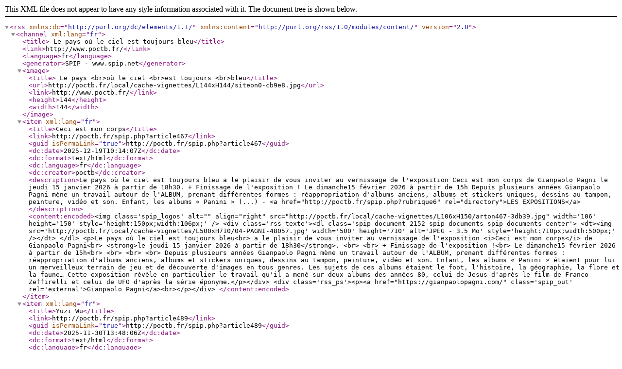

--- FILE ---
content_type: text/xml; charset=utf-8
request_url: http://poctb.fr/spip.php?page=backend
body_size: 12732
content:
<?xml 
version="1.0" encoding="utf-8"?>
<rss version="2.0" 
	xmlns:dc="http://purl.org/dc/elements/1.1/"
	xmlns:content="http://purl.org/rss/1.0/modules/content/"
>

<channel xml:lang="fr">
	<title> Le pays o&#249; le ciel est toujours bleu</title>
	<link>http://www.poctb.fr/</link>
	
	<language>fr</language>
	<generator>SPIP - www.spip.net</generator>

	<image>
		<title> Le pays &lt;br&gt;o&#249; le ciel &lt;br&gt;est toujours &lt;br&gt;bleu</title>
		<url>http://poctb.fr/local/cache-vignettes/L144xH144/siteon0-cb9e8.jpg</url>
		<link>http://www.poctb.fr/</link>
		<height>144</height>
		<width>144</width>
	</image>



<item xml:lang="fr">
		<title>Ceci est mon corps</title>
		<link>http://poctb.fr/spip.php?article467</link>
		<guid isPermaLink="true">http://poctb.fr/spip.php?article467</guid>
		<dc:date>2025-12-19T10:14:07Z</dc:date>
		<dc:format>text/html</dc:format>
		<dc:language>fr</dc:language>
		<dc:creator>poctb</dc:creator>



		<description>Le pays o&#249; le ciel est toujours bleu a le plaisir de vous inviter au vernissage de l'exposition Ceci est mon corps de Gianpaolo Pagni le jeudi 15 janvier 2026 &#224; partir de 18h30. + Finissage de l'exposition ! Le dimanche15 f&#233;vrier 2026 &#224; partir de 15h Depuis plusieurs ann&#233;es Gianpaolo Pagni m&#232;ne un travail autour de l'ALBUM, prenant diff&#233;rentes formes : r&#233;appropriation d'albums anciens, albums et stickers uniques, dessins au tampon, peinture, vid&#233;o et son. Enfant, les albums &#171; Panini &#187; (...)

-
&lt;a href="http://poctb.fr/spip.php?rubrique6" rel="directory"&gt;LES EXPOSITIONS&lt;/a&gt;


		</description>


 <content:encoded>&lt;img class='spip_logos' alt=&quot;&quot; align=&quot;right&quot; src=&quot;http://poctb.fr/local/cache-vignettes/L106xH150/arton467-3db39.jpg&quot; width='106' height='150' style='height:150px;width:106px;' /&gt;
		&lt;div class='rss_texte'&gt;&lt;dl class='spip_document_2152 spip_documents spip_documents_center'&gt;
&lt;dt&gt;&lt;img src='http://poctb.fr/local/cache-vignettes/L500xH710/04-PAGNI-48057.jpg' width='500' height='710' alt='JPEG - 3.5 Mo' style='height:710px;width:500px;' /&gt;&lt;/dt&gt;
&lt;/dl&gt;
&lt;p&gt;Le pays o&#249; le ciel est toujours bleu&lt;br&gt;
a le plaisir de vous inviter au vernissage de l'exposition &lt;i&gt;Ceci est mon corps&lt;/i&gt; de Gianpaolo Pagni&lt;br&gt;
&lt;strong&gt;le jeudi 15 janvier 2026 &#224; partir de 18h30&lt;/strong&gt;. &lt;br&gt;
&lt;br&gt;
+ Finissage de l'exposition !&lt;br&gt;
Le dimanche15 f&#233;vrier 2026 &#224; partir de 15h&lt;br&gt;
&lt;br&gt;
&lt;br&gt;
&lt;br&gt;
Depuis plusieurs ann&#233;es Gianpaolo Pagni m&#232;ne un travail autour de l'ALBUM, prenant diff&#233;rentes formes : r&#233;appropriation d'albums anciens, albums et stickers uniques, dessins au tampon, peinture, vid&#233;o et son. Enfant, les albums &#171; Panini &#187; &#233;taient pour lui un merveilleux terrain de jeu et de d&#233;couverte d'images en tous genres. Les sujets de ces albums &#233;taient
le foot, l'histoire, la g&#233;ographie, la flore et la faune&#8230; Cette exposition r&#233;v&#232;le en particulier le travail qu'il a men&#233; sur deux albums des ann&#233;es 80, celui de Jesus d'apr&#232;s le film de Franco Zeffirelli et celui de UFO d'apr&#232;s la s&#233;rie &#233;ponyme.&lt;/p&gt;&lt;/div&gt;
		&lt;div class='rss_ps'&gt;&lt;p&gt;&lt;a href=&quot;https://gianpaolopagni.com/&quot; class='spip_out' rel='external'&gt;Gianpaolo Pagni&lt;/a&gt;&lt;br&gt;&lt;/p&gt;&lt;/div&gt;
		</content:encoded>


		

	</item>
<item xml:lang="fr">
		<title>Yuzi Wu</title>
		<link>http://poctb.fr/spip.php?article489</link>
		<guid isPermaLink="true">http://poctb.fr/spip.php?article489</guid>
		<dc:date>2025-11-30T13:48:06Z</dc:date>
		<dc:format>text/html</dc:format>
		<dc:language>fr</dc:language>
		<dc:creator>poctb</dc:creator>



		<description>Alain Touchard, Maire d'Ormes, Jacques Seguin, Adjoint au Maire d&#233;l&#233;gu&#233; &#224; l'action culturelle, Le Conseil municipal d'Ormes, et Le pays o&#249; le ciel est toujours bleu, collectif d'artistes, ont le plaisir de vous convier au vernissage de La borne le jeudi 4 d&#233;cembre &#224; 18h30. La borne est install&#233;e &#224; Ormes place Cl&#233;ment Marot du 4 d&#233;cembre 2025 au 10 f&#233;vrier 2026. Elle accueille les installations de Yuzi Wu du 4 d&#233;cembre 2025 au 9 janvier 2026 et de Hugo Suchet du 11 janvier au 10 f&#233;vrier 2026 (...)

-
&lt;a href="http://poctb.fr/spip.php?rubrique47" rel="directory"&gt;ACTUELLEMENT&lt;/a&gt;


		</description>


 <content:encoded>&lt;img class='spip_logos' alt=&quot;&quot; align=&quot;right&quot; src=&quot;http://poctb.fr/local/cache-vignettes/L120xH150/arton489-f2a6c.jpg&quot; width='120' height='150' style='height:150px;width:120px;' /&gt;
		&lt;div class='rss_texte'&gt;&lt;dl class='spip_document_2299 spip_documents spip_documents_center'&gt;
&lt;dt&gt;&lt;img src='http://poctb.fr/local/cache-vignettes/L500xH626/Rose_dream_Huile_sur_toile_200_x_160_cm_2025-23d1c.jpg' width='500' height='626' alt='JPEG - 7.9 Mo' style='height:626px;width:500px;' /&gt;&lt;/dt&gt;
&lt;/dl&gt;
&lt;p&gt;Alain Touchard, Maire d'Ormes,&lt;br&gt;
Jacques Seguin, Adjoint au Maire d&#233;l&#233;gu&#233; &#224; l'action culturelle,&lt;br&gt;
Le Conseil municipal d'Ormes,&lt;br&gt;
et Le pays o&#249; le ciel est toujours bleu, collectif d'artistes,&lt;br&gt;
&lt;br&gt;
ont le plaisir de vous convier au vernissage de La borne
le jeudi 4 d&#233;cembre &#224; 18h30.&lt;br&gt;
&lt;br&gt;
La borne est install&#233;e &#224; Ormes place Cl&#233;ment Marot du 4 d&#233;cembre 2025 au 10 f&#233;vrier 2026.&lt;br&gt;
Elle accueille les installations de Yuzi Wu du 4 d&#233;cembre 2025 au 9 janvier 2026 et de Hugo Suchet du 11 janvier au 10 f&#233;vrier 2026&lt;/p&gt; &lt;p&gt;Yuzi Wu, n&#233;e &#224; Shantou (Chine) en 1994, form&#233;e &#224; Xi'an puis &#224; Nantes, relie dans son oeuvre deux sensibilit&#233;s : celle du paysage chinois, empreint de souffle et de vide, et celle du regard occidental, attentif &#224; la lumi&#232;re changeante.
Elle peint des portraits des plantes que l'on trouve dans les espaces verts urbains. Ces v&#233;g&#233;taux sont aujourd'hui domestiqu&#233;s et confin&#233;s. Pourtant, d&#232;s qu'ils &#233;chappent au contr&#244;le, ils poussent librement, suivant leur propre rythme. &#192; travers ses gestes picturaux &#65292;accumuler, superposer, effacer, elle essaie d'imiter leur croissance et de donner forme &#224; des sensations insaisissables.
Elle s'int&#233;resse aussi &#224; la r&#233;interpr&#233;tation du r&#233;cit romantique de la nature, qui soul&#232;ve sans cesse de nouvelles interrogations : l'id&#233;al pastoral ou naturel existe-t-il encore, ou n'est-il qu'une projection &#224; r&#233;inventer ?
Ses peintures captent ces fragments de nature qui persistent dans la ville et s'y d&#233;posent comme des traces de passage, offertes au hasard des regards, entre immobilit&#233; et mouvement. Pour ce projet, elle int&#232;gre des &#233;l&#233;ments plus &#233;ph&#233;m&#232;res comme les lucioles, les feux, les reflets &#65292;autant de fragments d'un paysage int&#233;rieur discret, fragile mais tenace, qui invitent &#224; ralentir et &#224; regarder autrement ce qui nous entoure.&lt;/p&gt;&lt;/div&gt;
		&lt;div class='rss_ps'&gt;&lt;p&gt;&lt;a href=&quot;https://wuyuzi571882339.wordpress.com/about/&quot; class='spip_out' rel='external'&gt;Yuzi Wu&lt;/a&gt; &lt;br&gt;&lt;/p&gt; &lt;p&gt;&lt;a href=&quot;https://www.ville-ormes.fr/&quot; class='spip_out' rel='external'&gt;Ormes&lt;/a&gt;&lt;br&gt;&lt;/p&gt;&lt;/div&gt;
		</content:encoded>


		

	</item>
<item xml:lang="fr">
		<title>Bastien Pery</title>
		<link>http://poctb.fr/spip.php?article488</link>
		<guid isPermaLink="true">http://poctb.fr/spip.php?article488</guid>
		<dc:date>2025-11-07T15:11:46Z</dc:date>
		<dc:format>text/html</dc:format>
		<dc:language>fr</dc:language>
		<dc:creator>poctb</dc:creator>



		<description>Louis Charles 99, 2024 - Huile sur toile, 130 x 97 cm Pierre 86, 2025 - Huile sur toile et cadre en bois r&#233;alis&#233; par l'artiste, 70 x 81 cm Ode aux souvenirs et aux territoires oubli&#233;s, cette exposition s'inscrit dans la continuit&#233; de ma recherche autour de la m&#233;moire - intime et collective - et de la mani&#232;re dont elle s'imprime dans les lieux, les objets et les images. &#192; travers deux &#339;uvres centrales, je propose un voyage dans des espaces effac&#233;s, des paysages en suspension o&#249; le souvenir et la (...)

-
&lt;a href="http://poctb.fr/spip.php?rubrique47" rel="directory"&gt;ACTUELLEMENT&lt;/a&gt;


		</description>


 <content:encoded>&lt;img class='spip_logos' alt=&quot;&quot; align=&quot;right&quot; src=&quot;http://poctb.fr/local/cache-vignettes/L150xH113/arton488-44b1d.jpg&quot; width='150' height='113' style='height:113px;width:150px;' /&gt;
		&lt;div class='rss_texte'&gt;&lt;dl class='spip_document_2289 spip_documents spip_documents_center'&gt;
&lt;dt&gt;&lt;img src='http://poctb.fr/local/cache-vignettes/L500xH375/LOGO_P1330400-941cd.jpg' width='500' height='375' alt='JPEG - 1.5 Mo' style='height:375px;width:500px;' /&gt;&lt;/dt&gt;
&lt;/dl&gt;
&lt;p&gt;&lt;i&gt;Louis Charles 99&lt;/i&gt;, 2024 - Huile sur toile, 130 x 97 cm &lt;br&gt;
&lt;i&gt;Pierre 86&lt;/i&gt;, 2025 - Huile sur toile et cadre en bois r&#233;alis&#233; par l'artiste, 70 x 81 cm
&lt;br&gt;
&lt;br&gt;
Ode aux souvenirs et aux territoires oubli&#233;s, cette exposition s'inscrit dans la continuit&#233; de ma recherche autour de la m&#233;moire - intime et collective - et de la mani&#232;re dont elle s'imprime dans les lieux, les objets et les images. &#192; travers deux &#339;uvres centrales, je propose un voyage dans des espaces effac&#233;s, des paysages en suspension o&#249; le souvenir et la fiction se confondent.&lt;br&gt;
&lt;br&gt;
Les deux &#339;uvres pr&#233;sent&#233;es &#233;voquent des endroits effac&#233;s, comme suspendus entre r&#233;alit&#233; et fiction. Ces lieux, inconnus et pourtant qui semblent familiers, invitent chacun &#224; y projeter ses propres souvenirs. Ce qui m'importe, ce n'est pas la pr&#233;cision du souvenir, mais l'&#233;motion qu'il r&#233;veille.&lt;br&gt;
&lt;br&gt;
L'exposition se prolonge au sol par une grande photographie imprim&#233;e, repr&#233;sentant un carrelage. Cette image agit comme un seuil : elle relie les &#339;uvres entre elles tout en ancrant le spectateur dans un espace de m&#233;moire reconstitu&#233;. Ce sol, &#224; la fois r&#233;el et fictif, devient un prolongement du tableau, un espace immersif o&#249; l'on marche litt&#233;ralement sur la trace du pass&#233;.&lt;br&gt;
&lt;br&gt;
Pour cette exposition, j'ai souhait&#233; ancrer davantage mon travail dans le territoire. Les cadres des &#339;uvres ont &#233;t&#233; fabriqu&#233;s &#224; partir de fragments de cadres trouv&#233;s dans la r&#233;gion, porteurs eux aussi d'une histoire et d'une m&#233;moire locale. Ils prolongent cette id&#233;e de trace, de r&#233;emploi et de transformation qui traverse tout mon travail.&lt;/p&gt;&lt;/div&gt;
		&lt;div class='rss_ps'&gt;&lt;p&gt;&lt;a href=&quot;https://www.bastienpery.com/&quot; class='spip_out' rel='external'&gt;Bastien Pery&lt;/a&gt; &lt;br&gt;&lt;/p&gt; &lt;p&gt;&lt;a href=&quot;https://bourgueil.fr/&quot; class='spip_out' rel='external'&gt;Bourgueil&lt;/a&gt;&lt;br&gt;&lt;/p&gt;&lt;/div&gt;
		</content:encoded>


		
		<enclosure url="http://poctb.fr/IMG/jpg/web-P1330368.jpg" length="1376004" type="image/jpeg" />
		
		<enclosure url="http://poctb.fr/IMG/jpg/WEB_P1330400.jpg" length="4987451" type="image/jpeg" />
		
		<enclosure url="http://poctb.fr/IMG/jpg/WEB_P1330422.jpg" length="1161864" type="image/jpeg" />
		
		<enclosure url="http://poctb.fr/IMG/jpg/web-P1330424.jpg" length="1226478" type="image/jpeg" />
		
		<enclosure url="http://poctb.fr/IMG/jpg/web-P1330412.jpg" length="191657" type="image/jpeg" />
		
		<enclosure url="http://poctb.fr/IMG/jpg/web-P1330370.jpg" length="183278" type="image/jpeg" />
		
		<enclosure url="http://poctb.fr/IMG/jpg/web-P1330378.jpg" length="629303" type="image/jpeg" />
		
		<enclosure url="http://poctb.fr/IMG/jpg/web-P1330379.jpg" length="707636" type="image/jpeg" />
		

	</item>
<item xml:lang="fr">
		<title>CertainesCarte Blanche &#224; Pierre Mabille </title>
		<link>http://poctb.fr/spip.php?article487</link>
		<guid isPermaLink="true">http://poctb.fr/spip.php?article487</guid>
		<dc:date>2025-10-26T12:25:46Z</dc:date>
		<dc:format>text/html</dc:format>
		<dc:language>fr</dc:language>
		<dc:creator>poctb</dc:creator>



		<description>Le pays o&#249; le ciel est toujours bleu a le plaisir de vous inviter au vernissage de l'exposition Certaines, carte Blanche &#224; Pierre Mabille avec Mich&#232;le Antoine, Claire-Jeanne J&#233;z&#233;quel, Marine Pag&#232;s le jeudi 13 novembre &#224; partir de 18 h 30. + Finissage de l'exposition ! Le dimanche 14 d&#233;cembre &#224; partir de 15 h Certaines est une exposition en deux temps : apr&#232;s une premi&#232;re &#224; la Galerie du Haut Pav&#233; &#224; Paris en 2024, voici Certaines au POCTB en 2025. Deux pr&#233;sentations &#224; un an d'intervalle pour capter une (...)

-
&lt;a href="http://poctb.fr/spip.php?rubrique6" rel="directory"&gt;LES EXPOSITIONS&lt;/a&gt;


		</description>


 <content:encoded>&lt;img class='spip_logos' alt=&quot;&quot; align=&quot;right&quot; src=&quot;http://poctb.fr/local/cache-vignettes/L107xH150/arton487-e9b7b.jpg&quot; width='107' height='150' style='height:150px;width:107px;' /&gt;
		&lt;div class='rss_texte'&gt;&lt;dl class='spip_document_2288 spip_documents spip_documents_center'&gt;
&lt;dt&gt;&lt;img src='http://poctb.fr/local/cache-vignettes/L500xH701/02-CERTAINES-6b9bb.jpg' width='500' height='701' alt='JPEG - 585.3 ko' style='height:701px;width:500px;' /&gt;&lt;/dt&gt;
&lt;/dl&gt;
&lt;p&gt;Le pays o&#249; le ciel est toujours bleu &lt;br&gt;a le plaisir de vous inviter au vernissage de l'exposition &lt;i&gt;Certaines&lt;/i&gt;, carte Blanche &#224; Pierre Mabille avec Mich&#232;le Antoine, Claire-Jeanne J&#233;z&#233;quel, Marine Pag&#232;s le &lt;strong&gt;jeudi 13 novembre&lt;/strong&gt; &#224; partir de 18 h 30. &lt;br&gt;
&lt;br&gt;
&lt;br&gt;
&lt;br&gt;+ Finissage de l'exposition ! Le dimanche 14 d&#233;cembre &#224; partir de 15 h&lt;br&gt;
&lt;br&gt;
&lt;br&gt;
&lt;i&gt;Certaines&lt;/i&gt; est une exposition en deux temps : apr&#232;s une premi&#232;re &#224; la
Galerie du Haut Pav&#233; &#224; Paris en 2024, voici Certaines au POCTB en 2025.
Deux pr&#233;sentations &#224; un an d'intervalle pour capter une s&#233;quence dans la
pratique d'atelier de ces trois artistes.&lt;br&gt;
&lt;br&gt;
La sculpture de Claire-Jeanne J&#233;z&#233;quel revisite les possibilit&#233;s visuelles de
mat&#233;riaux pauvres produisant des associations in&#233;dites de formes et de
mati&#232;res, ouvrant des espaces construits et accident&#233;s, dans une abstraction
non-autoritaire. Les deux expositions restituent des recherches autour des
mat&#233;riaux du dessin, notamment le papier : pli&#233;, enroul&#233;, d&#233;chir&#233;, assembl&#233;
&#224; contre emploi, mat&#233;riau fragile d'une volum&#233;trie en chantier ou en ruine,
surface d&#233;mat&#233;rialis&#233;e-transmut&#233;e par l'encre ou la peinture en spray.&lt;br&gt;
&lt;br&gt;
Mich&#232;le Antoine dessine un singulier r&#233;cit de lignes. Elle montrait &#224; Paris des
trames grand format, lignes entrecrois&#233;es o&#249; le geste attentif &#224; la fluidit&#233; de
l'encre interpr&#232;te la partition orthogonale. A Orl&#233;ans deux s&#233;ries r&#233;centes en
techniques s&#232;ches (pastel sec et graphite) se penchent sur la g&#233;om&#233;trie
irr&#233;guli&#232;re des intersections, dans des d&#233;veloppement inattendus du motif de
la grille. Vertiges de la ligne quand, augment&#233;e par une pens&#233;e en nuance de
la couleur, une autre s&#233;rie nous emm&#232;ne vers des horizons hauts et bas.&lt;br&gt;
&lt;br&gt;
Les g&#233;om&#233;tries rectilignes que Marine Pag&#232;s compose dans l'espace de la
feuille font &#233;cho aux relations de nos corps &#224; l'espace architectural, il est
parfois aussi question du squelette de la dessinatrice en action, de lettres, de
mots, de sons. Ce qui f&#233;d&#232;re cette diversit&#233; de sujets est une surface
chromatique hors-sol, en marge de la peinture, un mode de recouvrement au
crayon de couleurs sur des papiers recouverts d'encre. Mani&#232;re &#224; la fois
minimale, &#233;trange et intense d'habiter les rectangles de papier et les murs.&lt;br&gt;
&lt;br&gt;
Mich&#232;le Antoine, Claire-Jeanne J&#233;z&#233;quel et Marine Pag&#232;s explorent
diff&#233;remment formes, gestes et outils &#233;l&#233;mentaires &#224; partir d'une pens&#233;e
concr&#232;te du dessin &#233;largi : un art contemporain abstrait, un art abstrait sans
&#233;tiquette, trois &#339;uvres en formation continue, &#233;lectrons libres. La sculpture
est graphique, l'encre sculpt&#233;e et la couleur dessine : aventures de lignes et
de mat&#233;riaux, g&#233;om&#233;tries in&#233;dites pour ce deuxi&#232;me &#233;pisode de la s&#233;rie
&lt;i&gt;Certaines&lt;/i&gt;.&lt;/p&gt;&lt;/div&gt;
		&lt;div class='rss_ps'&gt;&lt;p&gt;&lt;a href=&quot;https://www.pierre-mabille.org/&quot; class='spip_out' rel='external'&gt;Pierre Mabille&lt;/a&gt;&lt;br&gt;
&lt;a href=&quot;https://www.instagram.com/michele_antoine_mabille/&quot; class='spip_out' rel='external'&gt;Mich&#232;le Antoine,&lt;/a&gt;&lt;br&gt;
&lt;a href=&quot;https://www.instagram.com/clairejeannejezequel/&quot; class='spip_out' rel='external'&gt;Claire-Jeanne J&#233;z&#233;quel&lt;/a&gt;&lt;br&gt;
&lt;a href=&quot;https://www.instagram.com/marinepagesmarine/?hl=fr&quot; class='spip_out' rel='external'&gt;Marine Pag&#232;s&lt;/a&gt;&lt;br&gt;&lt;/p&gt;&lt;/div&gt;
		</content:encoded>


		
		<enclosure url="http://poctb.fr/IMG/jpg/WEB-P1330516.jpg" length="1418092" type="image/jpeg" />
		
		<enclosure url="http://poctb.fr/IMG/jpg/WEB_P1330517.jpg" length="1634799" type="image/jpeg" />
		
		<enclosure url="http://poctb.fr/IMG/jpg/WEB_RE_P1330536.jpg" length="1442777" type="image/jpeg" />
		
		<enclosure url="http://poctb.fr/IMG/jpg/web-P1330430.jpg" length="1029939" type="image/jpeg" />
		
		<enclosure url="http://poctb.fr/IMG/jpg/web-P1330446.jpg" length="1104838" type="image/jpeg" />
		
		<enclosure url="http://poctb.fr/IMG/jpg/web-P1330452.jpg" length="1066716" type="image/jpeg" />
		
		<enclosure url="http://poctb.fr/IMG/jpg/web-P1330463.jpg" length="960280" type="image/jpeg" />
		
		<enclosure url="http://poctb.fr/IMG/jpg/web-P1330466.jpg" length="1483114" type="image/jpeg" />
		
		<enclosure url="http://poctb.fr/IMG/jpg/web-P1330474.jpg" length="1651527" type="image/jpeg" />
		
		<enclosure url="http://poctb.fr/IMG/jpg/web-P1330483.jpg" length="1102622" type="image/jpeg" />
		
		<enclosure url="http://poctb.fr/IMG/jpg/web-P1330487.jpg" length="1099368" type="image/jpeg" />
		
		<enclosure url="http://poctb.fr/IMG/jpg/web-P1330492.jpg" length="991139" type="image/jpeg" />
		
		<enclosure url="http://poctb.fr/IMG/jpg/web-P1330501.jpg" length="768832" type="image/jpeg" />
		
		<enclosure url="http://poctb.fr/IMG/jpg/web-P1330505.jpg" length="1186360" type="image/jpeg" />
		

	</item>
<item xml:lang="fr">
		<title>R&#233;mi Boinot</title>
		<link>http://poctb.fr/spip.php?article486</link>
		<guid isPermaLink="true">http://poctb.fr/spip.php?article486</guid>
		<dc:date>2025-09-23T08:44:47Z</dc:date>
		<dc:format>text/html</dc:format>
		<dc:language>fr</dc:language>
		<dc:creator>poctb</dc:creator>



		<description>Halte l&#224;, 2025 - Installation interactive La borne, cabane d'art destin&#233;e &#224; interpeller sans point d'exclamation les personnes qui passent pour qu'elles s'y mirent ou bien d&#233;clenchent avec leur t&#233;l&#233;phone la diffusion d'une musique de leur playlist qui r&#233;sonnera &#233;trangement &#224; l'int&#233;rieur de l'espace clos. Halte l&#224; c'est aussi une question pos&#233;e aux &#233;toiles du ciel, aux &#233;toiles de neige, aux saisons. Prendre soin de nos f&#234;tes pour vivre comme le dit Rabelais &#171; en joie, en rires et en chansons &#187; ! point (...)

-
&lt;a href="http://poctb.fr/spip.php?rubrique47" rel="directory"&gt;ACTUELLEMENT&lt;/a&gt;


		</description>


 <content:encoded>&lt;img class='spip_logos' alt=&quot;&quot; align=&quot;right&quot; src=&quot;http://poctb.fr/local/cache-vignettes/L150xH113/arton486-33ff4.jpg&quot; width='150' height='113' style='height:113px;width:150px;' /&gt;
		&lt;div class='rss_texte'&gt;&lt;dl class='spip_document_2287 spip_documents spip_documents_center'&gt;
&lt;dt&gt;&lt;img src='http://poctb.fr/local/cache-vignettes/L500xH375/web-P1330190-764d1.jpg' width='500' height='375' alt='JPEG - 2 Mo' style='height:375px;width:500px;' /&gt;&lt;/dt&gt;
&lt;/dl&gt;
&lt;p&gt;&lt;i&gt;Halte l&#224;,&lt;/i&gt; 2025 - Installation interactive
&lt;br&gt;
&lt;br&gt;
La borne, cabane d'art destin&#233;e &#224; interpeller sans point d'exclamation les personnes qui passent pour qu'elles s'y mirent ou bien d&#233;clenchent avec leur t&#233;l&#233;phone la diffusion d'une musique de leur playlist qui r&#233;sonnera &#233;trangement &#224; l'int&#233;rieur de l'espace clos.&lt;br&gt;
&lt;br&gt;
Halte l&#224; c'est aussi une question pos&#233;e aux &#233;toiles du ciel, aux &#233;toiles de neige, aux saisons. Prendre soin de nos f&#234;tes pour vivre comme le dit Rabelais &#171; en joie, en rires et en chansons &#187; ! point d'exclamation.&lt;br&gt;
&lt;br&gt;
R&#233;mi Boinot
&lt;br&gt;
&lt;i&gt;Installation r&#233;alis&#233;e avec les collaborations de Aur&#233;lien Merlet, de Luc Chevallier et de Philippe Sauger&lt;/i&gt;
&lt;br&gt;
&lt;br&gt;
Mode d'emploi pour se connecter &#224; La borne en Bluetooth :&lt;br&gt;
1. Activer votre Bluetooth&lt;br&gt;
2. Connectez vous &#224; l'appareil Moto Stream&lt;br&gt;
3. Mettez le volume au maximum&lt;br&gt;
4. Diffusez, le son ou la musique de votre choix&lt;br&gt;
&lt;br&gt;
&lt;br&gt;
&lt;i&gt;&#192; l'occasion du Festival AR(t]CHIPEL, Anne-Laure Chamboissier, commissaire du Festival &amp; Le pays o&#249; le ciel est toujours bleu pr&#233;sentent l'exposition de R&#233;mi Boinot qui avait ouvert son atelier &#224; Blois (41) lors de la premi&#232;re &#233;dition.&lt;/i&gt;&lt;/p&gt;&lt;/div&gt;
		&lt;div class='rss_ps'&gt;&lt;p&gt;&lt;a href=&quot;http://www.remiboinot.com/&quot; class='spip_out' rel='external'&gt;R&#233;mi Boinot&lt;/a&gt; &lt;br&gt;&lt;/p&gt; &lt;p&gt;&lt;a href=&quot;https://bourgueil.fr/&quot; class='spip_out' rel='external'&gt;Bourgueil&lt;/a&gt;&lt;br&gt;&lt;/p&gt; &lt;p&gt;&lt;a href=&quot;https://www.nouvelles-renaissances.com/festival-artchipel/&quot; class='spip_out' rel='external'&gt;Festival AR(t)CHIPEL&lt;/a&gt;&lt;/p&gt;&lt;/div&gt;
		</content:encoded>


		
		<enclosure url="http://poctb.fr/IMG/jpg/web-P1330160.jpg" length="1647806" type="image/jpeg" />
		
		<enclosure url="http://poctb.fr/IMG/jpg/web-P1330171.jpg" length="1580144" type="image/jpeg" />
		
		<enclosure url="http://poctb.fr/IMG/jpg/web-P1330178.jpg" length="2159545" type="image/jpeg" />
		
		<enclosure url="http://poctb.fr/IMG/jpg/web-P1330197.jpg" length="1998353" type="image/jpeg" />
		
		<enclosure url="http://poctb.fr/IMG/jpg/web-P1330205.jpg" length="1361551" type="image/jpeg" />
		

	</item>
<item xml:lang="fr">
		<title>Th&#233;or&#232;me du spasme</title>
		<link>http://poctb.fr/spip.php?article485</link>
		<guid isPermaLink="true">http://poctb.fr/spip.php?article485</guid>
		<dc:date>2025-09-22T09:18:04Z</dc:date>
		<dc:format>text/html</dc:format>
		<dc:language>fr</dc:language>
		<dc:creator>poctb</dc:creator>



		<description>Le pays o&#249; le ciel est toujours bleu a le plaisir de vous inviter au vernissage de l'exposition Th&#233;or&#232;me du spasme d'Ana&#239;s Gauthier le jeudi 25 septembre &#224; partir de 18 h 30. Cette exposition constitue le rendu de la r&#233;sidence IN/SITU, du 15 juillet au 18 septembre 2025, r&#233;alis&#233;e gr&#226;ce au soutien de la Fondation de France. Les pi&#232;ces pr&#233;sent&#233;es au rez-de-chauss&#233;e ont &#233;t&#233; produites dans les ateliers du 108 rue de Bourgogne, lieu d'exp&#233;rimentation artistique et culturelle. Tr&#232;s grand remerciement &#224; (...)

-
&lt;a href="http://poctb.fr/spip.php?rubrique6" rel="directory"&gt;LES EXPOSITIONS&lt;/a&gt;


		</description>


 <content:encoded>&lt;img class='spip_logos' alt=&quot;&quot; align=&quot;right&quot; src=&quot;http://poctb.fr/local/cache-vignettes/L150xH113/arton485-15b06.jpg&quot; width='150' height='113' style='height:113px;width:150px;' /&gt;
		&lt;div class='rss_texte'&gt;&lt;dl class='spip_document_2279 spip_documents spip_documents_center'&gt;
&lt;dt&gt;&lt;img src='http://poctb.fr/local/cache-vignettes/L500xH334/essai-P1330018-a8d12.jpg' width='500' height='334' alt='JPEG - 5.9 Mo' style='height:334px;width:500px;' /&gt;&lt;/dt&gt;
&lt;/dl&gt;
&lt;p&gt;Le pays o&#249; le ciel est toujours bleu &lt;br&gt;a le plaisir de vous inviter au vernissage de l'exposition &lt;i&gt;Th&#233;or&#232;me du spasme&lt;/i&gt; d'Ana&#239;s Gauthier &lt;br&gt;le &lt;strong&gt;jeudi 25 septembre&lt;/strong&gt; &#224; partir de 18 h 30. &lt;br&gt;
&lt;br&gt;
&lt;br&gt;Cette exposition constitue le rendu de la r&#233;sidence IN/SITU, du 15 juillet au 18 septembre 2025, r&#233;alis&#233;e gr&#226;ce au soutien de &lt;strong&gt;la Fondation de France&lt;/strong&gt;.&lt;br&gt;
&lt;br&gt;
Les pi&#232;ces pr&#233;sent&#233;es au rez-de-chauss&#233;e ont &#233;t&#233; produites dans les ateliers du 108 rue de Bourgogne, lieu d'exp&#233;rimentation artistique et culturelle.
&lt;br&gt;
Tr&#232;s grand remerciement &#224; Matthieu Grivelet pour la motorisation et le soutien technique.&lt;br&gt;
Merci &#224; Aurore Amiot, Loys Aubry, L&#233;a R&#233;ale &amp; Andr&#233; Johnson Linares pour leur travail et leur aide pr&#233;cieuse.&lt;br&gt;&lt;/p&gt; &lt;p&gt;+ Finissage de l'exposition ! Le dimanche 19 octobre &#224; partir de 15 h&lt;br&gt;
&lt;br&gt;
&lt;br&gt;
&lt;strong&gt;Th&#233;or&#232;me du spasme &lt;/strong&gt; &lt;br&gt;
&lt;br&gt;
Les installations immersives d'Ana&#239;s Gauthier simulent la vie qui, obstin&#233;ment, perdure dans la d&#233;faillance. Elle instaure toutes sortes de r&#233;actions en cha&#238;ne au sein d'un &#233;cosyst&#232;me paradoxal o&#249; l'organique et la m&#233;canique fusionnent sans r&#233;ussir &#224; s'apprivoiser tout &#224; fait. L'&#233;puisement est symptomatique de ce rejet mutuel. Pourtant, ces reliquaires technologiques et ces formes auto-immunes d&#233;pendent l'une de l'autre. Connect&#233;es, c&#226;bl&#233;es, intub&#233;es, elles sont reli&#233;es par un syst&#232;me de fortune qui les maintient dans une d&#233;tresse motrice et &#233;motionnelle r&#233;ciproque. Cet appareillage invasif les contraint &#224; tout partager : les ressources qu'elles g&#233;n&#232;rent comme celles qu'elles d&#233;jectent. Limit&#233;, ce corps-machine a-t-il d'autres choix que la r&#233;sistance ?&lt;br&gt;
&lt;br&gt;
&lt;i&gt;Th&#233;or&#232;me du spasme&lt;/i&gt; est pens&#233; comme un biome d&#233;sorganis&#233; d'organes sans corps. Cette tourbi&#232;re artificielle et instable convulse au gr&#233; de ses humeurs. Les d&#233;r&#233;gulations d'un engin r&#233;sonnent : un piston haletant ? Les spasmes d'un robot en surchauffe ? Un c&#339;ur-proth&#232;se en action ? S&#251;rement tout &#231;a &#224; la fois. &lt;br&gt;
&lt;br&gt;
Par &#224;-coups, l'organisme s'ent&#234;te &#224; chercher l'&#233;quilibre pour engendrer son propre monde. Contamin&#233; par une infection b&#233;nigne qui l'ab&#238;me sans vraiment l'abattre, il respire de travers puis surchauffe. Pour pallier l'asphyxie, les centrales-s&#339;urs s'allient quitte &#224; s'oublier. Leurs cycles s'enrayent et, sous nos yeux, une arborescence de liens hybrides s'organise. Des lianes volubiles, ornent, prot&#232;gent, infusent et menacent chaque c&#244;t&#233; de son ventre-bobine. La sym&#233;trie dans le chaos r&#233;v&#232;le les collaborations incertaines, mais n&#233;cessaires, entre corps compagnes. Malgr&#233; cette vuln&#233;rabilit&#233; apparente, les spasmes se transforment en mouvements de la respiration, de la digestion et de la gestation. Chaque membrane h&#233;site-t-elle &#224; expulser une &#233;motion depuis trop longtemps retenue ?&lt;br&gt;
&lt;br&gt;
Plut&#244;t que l'&#233;loge d'une r&#233;silience o&#249; les corps seraient &#224; la fois victimes d'un traumatisme et responsable de leur gu&#233;rison, Ana&#239;s Gauthier rappelle que la persistance n'est jamais une force isol&#233;e. Puisque renoncer n'est pas une option, c'est au prix des rat&#233;s partag&#233;s que l'on subsiste. Si la fragilit&#233; est contagieuse, elle oblige &#224; repenser des r&#233;gimes de survie et de soin parfois contradictoires. Th&#233;or&#232;me du spasme incarne peut-&#234;tre ces interd&#233;pendances complexes, aussi faillibles que durables.&lt;br&gt;
&lt;br&gt;
Alexia Abed&lt;/p&gt;&lt;/div&gt;
		&lt;div class='rss_ps'&gt;&lt;p&gt;&lt;a href=&quot;https://anaisgauthier.org/&quot; class='spip_out' rel='external'&gt;Ana&#239;s Gauthier&lt;/a&gt;&lt;br&gt;
&lt;a href=&quot;https://www.fondationdefrance.org/fr/&quot; class='spip_out' rel='external'&gt;Fondation de France&lt;/a&gt;&lt;br&gt;&lt;/p&gt; &lt;p&gt;&lt;a href=&quot;https://le108.org/evenement/residence-dartiste-anais-gauthier/&quot; class='spip_out' rel='external'&gt;le 108&lt;/a&gt;&lt;br&gt;&lt;/p&gt;&lt;/div&gt;
		</content:encoded>


		
		<enclosure url="http://poctb.fr/IMG/jpg/essai-P1330018-2.jpg" length="6197040" type="image/jpeg" />
		

	</item>
<item xml:lang="fr">
		<title>R&#233;sidence IN/SITU</title>
		<link>http://poctb.fr/spip.php?article484</link>
		<guid isPermaLink="true">http://poctb.fr/spip.php?article484</guid>
		<dc:date>2025-07-31T12:45:52Z</dc:date>
		<dc:format>text/html</dc:format>
		<dc:language>fr</dc:language>
		<dc:creator>poctb</dc:creator>



		<description>R&#233;sidence d'artiste : Ana&#239;s Gauthier au POCTB En octobre dernier, le POCTB lan&#231;ait un appel &#224; candidatures pour une r&#233;sidence d'artiste, avec le soutien de la Fondation de France. Cette r&#233;sidence a pour vocation de soutenir la cr&#233;ation d'&#339;uvres in situ, pens&#233;es sp&#233;cifiquement pour la galerie du POCTB. L'espace d'exposition y est envisag&#233; comme une contrainte formelle &#224; investir, un point de d&#233;part pour d&#233;velopper des pi&#232;ces originales. Elle vise &#233;galement &#224; prolonger et amplifier les d&#233;marches artistiques (...)

-
&lt;a href="http://poctb.fr/spip.php?rubrique6" rel="directory"&gt;LES EXPOSITIONS&lt;/a&gt;


		</description>


 <content:encoded>&lt;img class='spip_logos' alt=&quot;&quot; align=&quot;right&quot; src=&quot;http://poctb.fr/local/cache-vignettes/L150xH113/arton484-146d9.jpg&quot; width='150' height='113' style='height:113px;width:150px;' /&gt;
		&lt;div class='rss_texte'&gt;&lt;dl class='spip_document_2278 spip_documents spip_documents_center'&gt;
&lt;dt&gt;&lt;img src='http://poctb.fr/local/cache-vignettes/L500xH375/web-DSC01738-1e14d.jpg' width='500' height='375' alt='JPEG - 463.3 ko' style='height:375px;width:500px;' /&gt;&lt;/dt&gt;
&lt;/dl&gt;
&lt;p&gt;R&#233;sidence d'artiste : Ana&#239;s Gauthier au POCTB&lt;br&gt;
&lt;br&gt;
En octobre dernier, le POCTB lan&#231;ait un appel &#224; candidatures pour une r&#233;sidence d'artiste, avec le soutien de la Fondation de France. Cette r&#233;sidence a pour vocation de soutenir la cr&#233;ation d'&#339;uvres in situ, pens&#233;es sp&#233;cifiquement pour la galerie du POCTB. L'espace d'exposition y est envisag&#233; comme une contrainte formelle &#224; investir, un point de d&#233;part pour d&#233;velopper des pi&#232;ces originales. Elle vise &#233;galement &#224; prolonger et amplifier les d&#233;marches artistiques en cours.&lt;br&gt;
&lt;br&gt;
L'artiste Ana&#239;s Gauthier a &#233;t&#233; s&#233;lectionn&#233;e pour cette r&#233;sidence. Elle d&#233;veloppe actuellement son installation, pens&#233;e pour occuper toute la galerie, dont la construction se poursuit tout au long de l'&#233;t&#233;. Elle est accueillie en partie au 108, lieu collectif d'exp&#233;rimentation artistique et culturelle, pour la phase de production de ses &#339;uvres. &lt;br&gt;
&lt;br&gt;
Ana&#239;s Gauthier explore dans ses installations une hybridation entre l'organique et l'industriel. Elle interroge les m&#233;canismes contemporains du soin &#224; travers la figure d'un corps-machine. Sa pratique met en sc&#232;ne des syst&#232;mes de production instables, proches de la rupture, faits d'ossatures m&#233;talliques et de chairs, d'organismes vivants en surchauffe &#233;motionnelle. Dans cette fabrique intime et imparfaite, les engrenages semblent pr&#234;ts &#224; s'animer, mais trahissent une usure profonde. C'est une tendresse pour la d&#233;faillance qui s'exprime, une persistance r&#233;siliente face &#224; l'&#233;puisement. &lt;br&gt;
&lt;br&gt;
L'exposition sera visible &#224; partir du 18 septembre au POCTB.
&lt;br&gt;&lt;/p&gt;&lt;/div&gt;
		&lt;div class='rss_ps'&gt;&lt;p&gt;&lt;a href=&quot;https://anaisgauthier.org/&quot; class='spip_out' rel='external'&gt;Ana&#239;s Gauthier&lt;/a&gt;&lt;br&gt;
&lt;a href=&quot;https://www.fondationdefrance.org/fr/&quot; class='spip_out' rel='external'&gt;Fondation de France&lt;/a&gt;&lt;br&gt;&lt;/p&gt; &lt;p&gt;&lt;a href=&quot;https://le108.org/evenement/residence-dartiste-anais-gauthier/&quot; class='spip_out' rel='external'&gt;le 108&lt;/a&gt;&lt;br&gt;&lt;/p&gt;&lt;/div&gt;
		</content:encoded>


		

	</item>
<item xml:lang="fr">
		<title>Thomas Sindicas</title>
		<link>http://poctb.fr/spip.php?article480</link>
		<guid isPermaLink="true">http://poctb.fr/spip.php?article480</guid>
		<dc:date>2025-07-25T11:44:06Z</dc:date>
		<dc:format>text/html</dc:format>
		<dc:language>fr</dc:language>
		<dc:creator>poctb</dc:creator>



		<description>Toiture plate, 2025 Pigeonnier 5G, 2025 &#8211; &#201;tanch&#233;it&#233; bitume, bois, acier Home alone, 2025 &#8211; Inox, &#233;tanch&#233;it&#233; bitume, bois, acier R&#233;seau ventilation n&#176;2, 2025 &#8211; &#201;tanch&#233;it&#233; bitume, inox, bois Cette installation pour La borne est pens&#233;e comme la simulation d'une toiture plate. Je m'int&#233;resse &#224; ces toits que les normes rendent souvent inaccessibles, et qui sont devenus des espaces techniques interdits et cach&#233;s. L'ensemble est constitu&#233; d'un r&#233;seau de ventilation, auquel sont connect&#233;es des sculptures (...)

-
&lt;a href="http://poctb.fr/spip.php?rubrique63" rel="directory"&gt;Saison 16, 2024/2025&lt;/a&gt;


		</description>


 <content:encoded>&lt;img class='spip_logos' alt=&quot;&quot; align=&quot;right&quot; src=&quot;http://poctb.fr/local/cache-vignettes/L150xH113/arton480-9c2cc.jpg&quot; width='150' height='113' style='height:113px;width:150px;' /&gt;
		&lt;div class='rss_texte'&gt;&lt;dl class='spip_document_2271 spip_documents spip_documents_center'&gt;
&lt;dt&gt;&lt;img src='http://poctb.fr/local/cache-vignettes/L500xH375/site-logo-P1320379-bfe97.jpg' width='500' height='375' alt='JPEG - 1.4 Mo' style='height:375px;width:500px;' /&gt;&lt;/dt&gt;
&lt;/dl&gt;
&lt;p&gt;&lt;i&gt;Toiture plate&lt;/i&gt;, 2025&lt;br&gt;
&lt;br&gt;
&lt;i&gt;Pigeonnier 5G&lt;/i&gt;, 2025 &#8211; &#201;tanch&#233;it&#233; bitume, bois, acier&lt;br&gt;
&lt;i&gt;Home alone,&lt;/i&gt; 2025 &#8211; Inox, &#233;tanch&#233;it&#233; bitume, bois, acier&lt;br&gt;
&lt;i&gt;R&#233;seau ventilation n&#176;2&lt;/i&gt;, 2025 &#8211; &#201;tanch&#233;it&#233; bitume, inox, bois&lt;br&gt; &lt;br&gt;
&lt;br&gt;
Cette installation pour La borne est pens&#233;e comme la simulation d'une toiture plate. Je m'int&#233;resse &#224; ces toits que les normes rendent souvent inaccessibles, et qui sont devenus des espaces techniques interdits et cach&#233;s.&lt;br&gt;
&lt;br&gt;
L'ensemble est constitu&#233; d'un r&#233;seau de ventilation, auquel sont connect&#233;es des sculptures en bois, ainsi qu'une structure pouvant servir de pigeonnier et d'antenne relais. Les sculptures en bois, inspir&#233;es par les figures protectrices des gargouilles, peuvent &#234;tre d&#233;mont&#233;es et reconnect&#233;es &#224; d'autres r&#233;seaux.&lt;br&gt;
&lt;br&gt;
Cette proposition s'inscrit dans la continuit&#233; d'une recherche sur l'ornement et d'un questionnement sur l'h&#233;ritage du mouvement moderne en architecture. Plus globalement, ces sculptures interrogent les rapports entre les notions de technique et mystique, les mondes terrestres et c&#233;lestes, l'espace de la toiture pouvant &#234;tre per&#231;u comme la fronti&#232;re les d&#233;limitant.&lt;br&gt;&lt;/p&gt;&lt;/div&gt;
		&lt;div class='rss_ps'&gt;&lt;p&gt;&lt;a href=&quot;http://www.thomassindicas.fr/&quot; class='spip_out' rel='external'&gt;Thomas Sindicas&lt;/a&gt; &lt;br&gt;&lt;/p&gt; &lt;p&gt;&lt;a href=&quot;https://fondettes.fr/&quot; class='spip_out' rel='external'&gt;Fondettes&lt;/a&gt;&lt;br&gt;&lt;/p&gt;&lt;/div&gt;
		</content:encoded>


		
		<enclosure url="http://poctb.fr/IMG/jpg/site-P1320364.jpg" length="1612018" type="image/jpeg" />
		
		<enclosure url="http://poctb.fr/IMG/jpg/site-P1320404.jpg" length="1400386" type="image/jpeg" />
		
		<enclosure url="http://poctb.fr/IMG/jpg/site-P1320445.jpg" length="1228141" type="image/jpeg" />
		

	</item>
<item xml:lang="fr">
		<title>Cl&#233;ment Santos</title>
		<link>http://poctb.fr/spip.php?article479</link>
		<guid isPermaLink="true">http://poctb.fr/spip.php?article479</guid>
		<dc:date>2025-05-21T13:04:37Z</dc:date>
		<dc:format>text/html</dc:format>
		<dc:language>fr</dc:language>
		<dc:creator>poctb</dc:creator>



		<description>Madtch, 2025 Sierus, Yemirl, Madtch, Fracos, 2025 - Peinture acrylique sur m&#233;dium Mon travail se construit depuis plusieurs ann&#233;es &#224; partir de signes graphiques connus, tels que des logotypes, des enseignes, des panneaux, des drapeaux&#8230; R&#233;colt&#233;s dans mon environnement, r&#233;el ou virtuel, ces signes omnipr&#233;sents dans notre quotidien deviennent la mati&#232;re premi&#232;re de mes cr&#233;ations. En jouant avec leurs formes, en les fragmentant, les recadrant, les pliant, les retournant, les d&#233;coupant, et en (...)

-
&lt;a href="http://poctb.fr/spip.php?rubrique63" rel="directory"&gt;Saison 16, 2024/2025&lt;/a&gt;


		</description>


 <content:encoded>&lt;img class='spip_logos' alt=&quot;&quot; align=&quot;right&quot; src=&quot;http://poctb.fr/local/cache-vignettes/L150xH113/arton479-0a766.jpg&quot; width='150' height='113' style='height:113px;width:150px;' /&gt;
		&lt;div class='rss_texte'&gt;&lt;dl class='spip_document_2242 spip_documents spip_documents_center'&gt;
&lt;dt&gt;&lt;img src='http://poctb.fr/local/cache-vignettes/L500xH375/web-P1310996-2ed35.jpg' width='500' height='375' alt='JPEG - 1.2 Mo' style='height:375px;width:500px;' /&gt;&lt;/dt&gt;
&lt;/dl&gt;
&lt;p&gt;&lt;strong&gt; &lt;i&gt;Madtch&lt;/i&gt;, 2025 &lt;/strong&gt;&lt;br&gt;
&lt;br&gt;
&lt;i&gt;Sierus, Yemirl, Madtch, Fracos,&lt;/i&gt; 2025 - Peinture acrylique sur m&#233;dium
&lt;br&gt;
&lt;br&gt;
&lt;br&gt;
Mon travail se construit depuis plusieurs ann&#233;es &#224; partir de signes graphiques connus, tels que des logotypes, des enseignes, des panneaux, des drapeaux&#8230; R&#233;colt&#233;s dans mon environnement, r&#233;el ou virtuel, ces signes omnipr&#233;sents dans notre quotidien deviennent la mati&#232;re premi&#232;re de mes cr&#233;ations.&lt;br&gt;
&lt;br&gt;
En jouant avec leurs formes, en les fragmentant, les recadrant, les pliant, les retournant, les d&#233;coupant, et en travaillant sur diff&#233;rents m&#233;diums tels que la peinture, le collage, la sculpture, je cherche &#224; composer &#224; partir de ces signes de nouvelles cr&#233;ations concr&#232;tes, lib&#233;r&#233;es de toute fonction signifiante. &lt;br&gt;
Par ce d&#233;tournement, je cherche &#224; questionner notre mani&#232;re de regarder ce qui nous fait face. &#192; quel moment une forme devient-elle signe ? &#192; quel moment ce que je regarde devient ce que j'interpr&#232;te ?&lt;br&gt;
&lt;br&gt;
Pour cette exposition, j'ai souhait&#233; exploiter une caract&#233;ristique de La borne : ses deux ouvertures, l'une de face et l'autre de profil. En prolongement de mon travail r&#233;cent autour des drapeaux, j'ai cr&#233;&#233; une s&#233;rie de quatre pi&#232;ces qui peuvent &#234;tre per&#231;ues comme tableaux ou comme sculptures, suivant la distance et la vitrine depuis laquelle on regarde. Nous pouvons voir une composition de volumes color&#233;s sortir du mur, ou bien reconna&#238;tre des images, entre autres celles de drapeaux. On retrouve ici une id&#233;e principale de mon travail, qui est de jouer sur ce point de bascule entre regard et interpr&#233;tation.&lt;br&gt;
&lt;br&gt;&lt;/p&gt;&lt;/div&gt;
		&lt;div class='rss_ps'&gt;&lt;p&gt;&lt;a href=&quot;http://www.clementsantos.fr/&quot; class='spip_out' rel='external'&gt;Cl&#233;ment Santos&lt;/a&gt; &lt;br&gt;&lt;/p&gt; &lt;p&gt;&lt;a href=&quot;https://fondettes.fr/&quot; class='spip_out' rel='external'&gt;Fondettes&lt;/a&gt;&lt;br&gt;&lt;/p&gt;&lt;/div&gt;
		</content:encoded>


		
		<enclosure url="http://poctb.fr/IMG/jpg/web-P1310992.jpg" length="1612545" type="image/jpeg" />
		
		<enclosure url="http://poctb.fr/IMG/jpg/web-P1310996-2.jpg" length="1363050" type="image/jpeg" />
		
		<enclosure url="http://poctb.fr/IMG/jpg/web-P1320002.jpg" length="1489706" type="image/jpeg" />
		
		<enclosure url="http://poctb.fr/IMG/jpg/web-P1320013.jpg" length="1605988" type="image/jpeg" />
		
		<enclosure url="http://poctb.fr/IMG/jpg/web-P1320020.jpg" length="1496953" type="image/jpeg" />
		
		<enclosure url="http://poctb.fr/IMG/jpg/web-P1320062.jpg" length="1288842" type="image/jpeg" />
		
		<enclosure url="http://poctb.fr/IMG/jpg/web-P1320075.jpg" length="1352217" type="image/jpeg" />
		
		<enclosure url="http://poctb.fr/IMG/jpg/web-P1320100.jpg" length="1114174" type="image/jpeg" />
		
		<enclosure url="http://poctb.fr/IMG/jpg/web-P1320108.jpg" length="1551317" type="image/jpeg" />
		

	</item>
<item xml:lang="fr">
		<title>&#201;ph&#233;m&#233;ride</title>
		<link>http://poctb.fr/spip.php?article469</link>
		<guid isPermaLink="true">http://poctb.fr/spip.php?article469</guid>
		<dc:date>2025-05-21T12:03:21Z</dc:date>
		<dc:format>text/html</dc:format>
		<dc:language>fr</dc:language>
		<dc:creator>poctb</dc:creator>



		<description>Le pays o&#249; le ciel est toujours bleu a le plaisir de vous inviter au vernissage de l'exposition &#201;ph&#233;m&#233;ride de &#201;milie Duserre &amp; Louise Dumas le jeudi 12 juin &#224; partir de 18h30. + Finissage de l'exposition ! Le dimanche 13 juillet &#224; partir de 15h O&#249; l'on est, o&#249; l'on va Le lieu o&#249; l'on est, le lieu o&#249; l'on va, cette d&#233;finition d'un ailleurs, d'un entre-deux, pourrait &#234;tre l'espace o&#249; se rejoignent Louise Dumas et &#201;milie Duserre. Leurs pratiques croisent les temporalit&#233;s et les rythmes. Les Seuils (...)

-
&lt;a href="http://poctb.fr/spip.php?rubrique62" rel="directory"&gt;2024/2025&lt;/a&gt;


		</description>


 <content:encoded>&lt;img class='spip_logos' alt=&quot;&quot; align=&quot;right&quot; src=&quot;http://poctb.fr/local/cache-vignettes/L150xH113/arton469-c7657.jpg&quot; width='150' height='113' style='height:113px;width:150px;' /&gt;
		&lt;div class='rss_texte'&gt;&lt;dl class='spip_document_2254 spip_documents spip_documents_center'&gt;
&lt;dt&gt;&lt;img src='http://poctb.fr/local/cache-vignettes/L500xH375/P1320222-dc3bd.jpg' width='500' height='375' alt='JPEG - 1.3 Mo' style='height:375px;width:500px;' /&gt;&lt;/dt&gt;
&lt;/dl&gt;
&lt;p&gt;Le pays o&#249; le ciel est toujours bleu&lt;br&gt;
a le plaisir de vous inviter au vernissage de l'exposition &lt;i&gt;&#201;ph&#233;m&#233;ride&lt;/i&gt; de &#201;milie Duserre &amp; Louise Dumas&lt;br&gt;
&lt;strong&gt;le jeudi 12 juin &#224; partir de 18h30&lt;/strong&gt;. &lt;br&gt;
&lt;br&gt;
+ Finissage de l'exposition !&lt;br&gt;
Le dimanche 13 juillet &#224; partir de 15h&lt;br&gt;
&lt;br&gt;
&lt;br&gt;
&lt;br&gt;
&lt;i&gt;O&#249; l'on est, o&#249; l'on va&lt;/i&gt;&lt;br&gt;
&lt;br&gt;&lt;/p&gt; &lt;p&gt;Le lieu o&#249; l'on est, le lieu o&#249; l'on va, cette d&#233;finition d'un ailleurs, d'un entre-deux, pourrait &#234;tre l'espace o&#249; se rejoignent Louise Dumas et &#201;milie Duserre. Leurs pratiques croisent les temporalit&#233;s et les rythmes. Les &lt;i&gt;Seuils&lt;/i&gt; de l'une et les &lt;i&gt;TRV &lt;/i&gt; de l'autre &#233;voluent dans une dur&#233;e &#233;tendue, tandis que leurs dessins s'inscrivent dans un quotidien rapide et ludique. Les &lt;i&gt;Seuils&lt;/i&gt;, grands formats au pastel, sont faits d'apr&#232;s photographies retouch&#233;es, comme un travail pr&#233;paratoire, en les &#233;purant au maximum. L'impulsion part toujours d'un reflet, une r&#233;v&#233;lation dans un lieu banal et collectif, auquel renvoie le titre. Dans chaque image, le trouble na&#238;t de la transparence et du hors-champ. En &#233;cho, les &lt;i&gt;TRV &lt;/i&gt; bouleversent la premi&#232;re perception rigoureuse. D'une seule gamme de couleur, ces trac&#233;s violets se composent dans le temps, des variations avec la m&#234;me patience. Le geste devient rituel. Les &lt;i&gt;Terrazzo &lt;/i&gt; bouleversent ces principes, en partant des feutres de couleur pr&#233;c&#233;demment utilis&#233;s dont la feuille boit l'encre.&lt;br&gt;
Couleur et jeu s'associent d'ailleurs dans le travail des deux artistes, qu'il s'agisse des volumes modulaires en pl&#226;tre aux couleurs pastel d'&#201;milie Duserre qui &#233;voquent un imaginaire d'enfance savoureuse ou dans les dessins de Louise Dumas qui sont autant de gammes chromatiques &#224; partir d'objets qui l'entourent : de simples jouets, des tommettes, du sopalin. Les &#233;l&#233;ments sont fac&#233;tieusement d&#233;tourn&#233;s, ainsi les noms, comme les Tartan d'&#201;milie Duserre et leur trac&#233; aux crayons de couleur tout en l&#233;g&#232;ret&#233;, ou la technique du pastel par Louise Dumas. Du temps long de m&#233;ditation &#224; l'atelier aux dessins, dont la rapidit&#233; n'enl&#232;ve pas la valeur, Louise Dumas et &#201;milie Duserre invitent &#224; une obstination douce et tenace &#224; l'inattendu, &#224; l'apparition qui surgit du quotidien, de nouveaux &#171; lacs optiques1 &#187;.&lt;/p&gt; &lt;p&gt;Fanny Drugeon, juin 2025&lt;/p&gt; &lt;p&gt;1 - Aragon, &lt;i&gt;Le Paysan de Paris &lt;/i&gt; (1926).&lt;/p&gt;&lt;/div&gt;
		&lt;div class='rss_ps'&gt;&lt;p&gt;&lt;a href=&quot;https://www.instagram.com/emilieduserre/&quot; class='spip_out' rel='external'&gt;&#201;milie Duserre&lt;/a&gt;&lt;br&gt;
&lt;a href=&quot;https://louisedumas.fr/&quot; class='spip_out' rel='external'&gt;Louise Dumas&lt;/a&gt;&lt;br&gt;&lt;/p&gt;&lt;/div&gt;
		</content:encoded>


		
		<enclosure url="http://poctb.fr/IMG/jpg/IMG_4358.jpg" length="1172215" type="image/jpeg" />
		
		<enclosure url="http://poctb.fr/IMG/jpg/P1320216.jpg" length="1448471" type="image/jpeg" />
		
		<enclosure url="http://poctb.fr/IMG/jpg/P1320235.jpg" length="1073289" type="image/jpeg" />
		
		<enclosure url="http://poctb.fr/IMG/jpg/P1320240.jpg" length="1272323" type="image/jpeg" />
		
		<enclosure url="http://poctb.fr/IMG/jpg/P1320249.jpg" length="1406240" type="image/jpeg" />
		
		<enclosure url="http://poctb.fr/IMG/jpg/P1320253.jpg" length="1172421" type="image/jpeg" />
		
		<enclosure url="http://poctb.fr/IMG/jpg/P1320273.jpg" length="1200723" type="image/jpeg" />
		
		<enclosure url="http://poctb.fr/IMG/jpg/P1320290.jpg" length="1327724" type="image/jpeg" />
		
		<enclosure url="http://poctb.fr/IMG/jpg/P1320292.jpg" length="2442590" type="image/jpeg" />
		
		<enclosure url="http://poctb.fr/IMG/jpg/P1320328.jpg" length="1188060" type="image/jpeg" />
		
		<enclosure url="http://poctb.fr/IMG/jpg/P1320333.jpg" length="1704482" type="image/jpeg" />
		
		<enclosure url="http://poctb.fr/IMG/jpg/P1320337.jpg" length="1276015" type="image/jpeg" />
		
		<enclosure url="http://poctb.fr/IMG/jpg/P1320338.jpg" length="1193160" type="image/jpeg" />
		
		<enclosure url="http://poctb.fr/IMG/jpg/P1320344.jpg" length="1072509" type="image/jpeg" />
		
		<enclosure url="http://poctb.fr/IMG/jpg/PXL_20250428_073112136.jpg" length="1008207" type="image/jpeg" />
		
		<enclosure url="http://poctb.fr/IMG/jpg/PXL_20250428_075554522_1_.jpg" length="1391294" type="image/jpeg" />
		
		<enclosure url="http://poctb.fr/IMG/jpg/PXL_20250510_113506895.jpg" length="1689918" type="image/jpeg" />
		
		<enclosure url="http://poctb.fr/IMG/jpg/page_carnet.jpg" length="1154751" type="image/jpeg" />
		

	</item>



</channel>

</rss>
